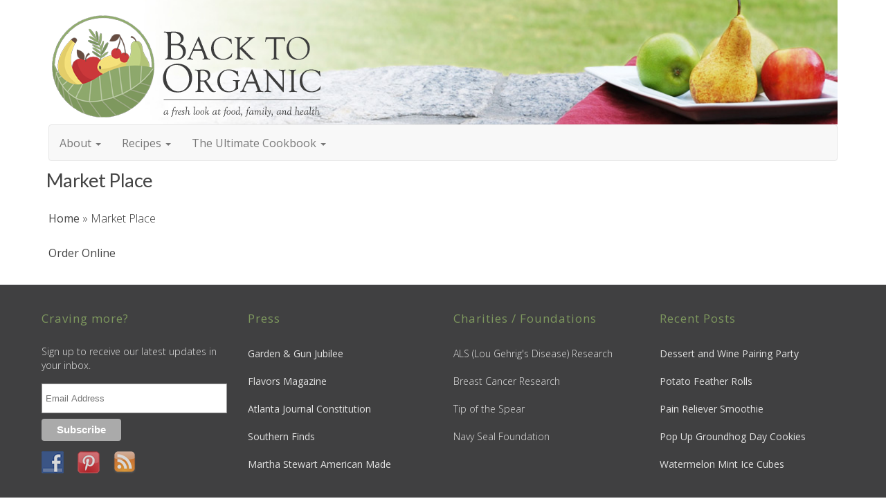

--- FILE ---
content_type: text/html
request_url: https://www.backtoorganic.com/market-place/
body_size: 5260
content:
<!DOCTYPE html>
<html lang="en-US">
<head>

<meta http-equiv="content-type" content="text/html; charset=utf-8" />
<meta http-equiv="X-UA-Compatible" content="IE=edge,chrome=1" />

<meta name="HandheldFriendly" content="True" />
<meta name="MobileOptimized" content="320" />
<meta name="viewport" content="width=device-width, initial-scale=1.0" />
<meta property="og:site_name" content="Back To Organic" />
 
<title>Back To Organic   &#8211;  Market Place</title>


<link rel="icon" type="image/png" href="https://www.backtoorganic.com/wp-content/uploads/2012/10/bto-Fav-Icon.png" />
<link rel="alternate" type="application/rss+xml" title="Back To Organic RSS Feed" href="https://www.backtoorganic.com/feed/" />

<link href="//cdn-images.mailchimp.com/embedcode/classic-081711.css" rel="stylesheet" type="text/css">

<link rel="pingback" href="https://www.backtoorganic.com/xmlrpc.php" />


<meta property="og:type" content="website">
<meta property="og:title" content="Back To Organic   &#8211;  Market Place">
<meta property="og:url" content="https://www.backtoorganic.com/market-place/">
<link rel="author" href="https://plus.google.com/100400064272204349233" />
<link rel="publisher" href="https://plus.google.com/100400064272204349233" />


<link rel="stylesheet" type="text/css" href="https://fonts.googleapis.com/css?family=Lato:400,700,300italic,700italic">
<!-- Latest compiled and minified CSS -->
<link rel="stylesheet" href="//netdna.bootstrapcdn.com/bootstrap/3.0.2/css/bootstrap.min.css">
<link rel="stylesheet" href="https://www.backtoorganic.com/wp-content/themes/backtoorganic/style.css" type="text/css" />


            <script type="text/javascript">//<![CDATA[
            // Google Analytics for WordPress by Yoast v4.3.3 | https://yoast.com/wordpress/google-analytics/
            var _gaq = _gaq || [];
            _gaq.push(['_setAccount', 'UA-30130627-1']);
				            _gaq.push(['_trackPageview']);
            (function () {
                var ga = document.createElement('script');
                ga.type = 'text/javascript';
                ga.async = true;
                ga.src = ('https:' == document.location.protocol ? 'https://ssl' : 'https://www') + '.google-analytics.com/ga.js';

                var s = document.getElementsByTagName('script')[0];
                s.parentNode.insertBefore(ga, s);
            })();
            //]]></script>
			<link rel="alternate" type="application/rss+xml" title="Back To Organic &raquo; Market Place Comments Feed" href="https://www.backtoorganic.com/market-place/feed/" />
<link rel='stylesheet' id='cb_pinterest-css'  href='https://www.backtoorganic.com/wp-content/plugins/cb-pinterest-image-pinner/styles/style.css?ver=3.7.1' type='text/css' media='all' />
<link rel='stylesheet' id='contact-form-7-css'  href='https://www.backtoorganic.com/wp-content/plugins/contact-form-7/includes/css/styles.css?ver=3.6' type='text/css' media='all' />
<link rel='stylesheet' id='social-widget-css'  href='https://www.backtoorganic.com/wp-content/plugins/social-media-widget/social_widget.css?ver=3.7.1' type='text/css' media='all' />
<script type='text/javascript' src='//ajax.googleapis.com/ajax/libs/jquery/1.10.2/jquery.min.js?ver=1.10.2'></script>
<script type='text/javascript' src='https://www.backtoorganic.com/wp-content/plugins/cb-pinterest-image-pinner/scripts/main.js?ver=1.91'></script>
<link rel="EditURI" type="application/rsd+xml" title="RSD" href="https://www.backtoorganic.com/xmlrpc.php?rsd" />
<link rel="wlwmanifest" type="application/wlwmanifest+xml" href="https://www.backtoorganic.com/wp-includes/wlwmanifest.xml" /> 
<link rel='prev' title='Handblown Stemless Glasses' href='https://www.backtoorganic.com/handblown-stemless-glasses/' />
<link rel='next' title='square-test' href='https://www.backtoorganic.com/square-test/' />
<meta name="generator" content="WordPress 3.7.1" />
<link rel='canonical' href='https://www.backtoorganic.com/market-place/' />
<link rel='shortlink' href='https://www.backtoorganic.com/?p=12226' />
<link href="https://www.backtoorganic.com/wp-content/themes/backtoorganic/styles/default.css" rel="stylesheet" type="text/css" />
<script>jQuery(document).ready(function() { 
   jQuery('body').bind('cb_pinner_reload',function(){ 
       new CB_Pinterest_Pinner('.post-content img','.nopin, .size-medium, .attachment-3col, .attachment-2col',600,25); 
   }); 
   jQuery('body').trigger('cb_pinner_reload'); 
}); 
</script></head>

<body class="page page-id-12226 page-template page-template-fullwidth-php layout-2cr">
	<div class="container">
	<header id="site-head"class="jumbotron">
        	<a id="blog-logo" href="/"><img id="logo" src="https://www.backtoorganic.com/wp-content/themes/backtoorganic/images/HeaderLogo.png" alt="Logo" /></a>
	</header>
			
<nav class="navbar navbar-default" role="navigation">
	<div class="navbar-header pull-left">
			    <button type="button" class="navbar-toggle" data-toggle="collapse" data-target="#backtoorganicMenu">
			      <span class="sr-only">Toggle navigation</span>
			      <span class="icon-bar"></span>
			      <span class="icon-bar"></span>
			      <span class="icon-bar"></span>
			    </button><a class="navbar-brand visible-xs" href="https://www.backtoorganic.com">
                			Back To Organic            			</a>
			  </div>
			  <div class="row">
				  <div class="collapse navbar-collapse" id="backtoorganicMenu">
					<div class="menu-main-container"><ul id="menu-main" class="nav navbar-nav"><li id="menu-item-383" class="menu-item menu-item-type-post_type menu-item-object-page menu-item-has-children menu-item-383 dropdown"><a title="About" href="#" data-toggle="dropdown" class="dropdown-toggle">About <span class="caret"></span></a>
<ul role="menu" class=" dropdown-menu">
	<li id="menu-item-430" class="menu-item menu-item-type-post_type menu-item-object-page menu-item-430"><a title="Our Story" href="https://www.backtoorganic.com/our-story/" >Our Story</a></li>
	<li id="menu-item-326" class="menu-item menu-item-type-post_type menu-item-object-page menu-item-326"><a title="Why Organic?" href="https://www.backtoorganic.com/why-organic/" >Why Organic?</a></li>
	<li id="menu-item-4333" class="menu-item menu-item-type-post_type menu-item-object-page menu-item-4333"><a title="Back to Organic Fresh Herb and Zest Salts" href="https://www.backtoorganic.com/fresh-herb-salts/" >Back to Organic Fresh Herb and Zest Salts</a></li>
</ul>
</li>
<li id="menu-item-10967" class="menu-item menu-item-type-custom menu-item-object-custom menu-item-has-children menu-item-10967 dropdown"><a title="Recipes" href="#" data-toggle="dropdown" class="dropdown-toggle">Recipes <span class="caret"></span></a>
<ul role="menu" class=" dropdown-menu">
	<li id="menu-item-10969" class="menu-item menu-item-type-taxonomy menu-item-object-category menu-item-10969"><a title="Appetizer" href="https://www.backtoorganic.com/category/appetizer/" >Appetizer</a></li>
	<li id="menu-item-10971" class="menu-item menu-item-type-taxonomy menu-item-object-category menu-item-10971"><a title="Sides" href="https://www.backtoorganic.com/category/sides/" >Sides</a></li>
	<li id="menu-item-10968" class="menu-item menu-item-type-taxonomy menu-item-object-category menu-item-10968"><a title="Dinner" href="https://www.backtoorganic.com/category/dinner/" >Dinner</a></li>
	<li id="menu-item-10970" class="menu-item menu-item-type-taxonomy menu-item-object-category menu-item-10970"><a title="Desserts" href="https://www.backtoorganic.com/category/desserts/" >Desserts</a></li>
	<li id="menu-item-10972" class="menu-item menu-item-type-taxonomy menu-item-object-category menu-item-10972"><a title="Snack" href="https://www.backtoorganic.com/category/sandwich-and-snack/snack/" >Snack</a></li>
	<li id="menu-item-10973" class="menu-item menu-item-type-taxonomy menu-item-object-category menu-item-10973"><a title="Fresh Herb Salts" href="https://www.backtoorganic.com/category/salt-2/fresh-herb-salts/" >Fresh Herb Salts</a></li>
</ul>
</li>
<li id="menu-item-324" class="menu-item menu-item-type-post_type menu-item-object-page menu-item-has-children menu-item-324 dropdown"><a title="The Ultimate Cookbook" href="#" data-toggle="dropdown" class="dropdown-toggle">The Ultimate Cookbook <span class="caret"></span></a>
<ul role="menu" class=" dropdown-menu">
	<li id="menu-item-255" class="menu-item menu-item-type-post_type menu-item-object-page menu-item-255"><a title="Danny Kaye Corbett" href="https://www.backtoorganic.com/ultimate-cookbook/danny-kaye-corbett/" >Danny Kaye Corbett</a></li>
	<li id="menu-item-341" class="menu-item menu-item-type-post_type menu-item-object-page menu-item-341"><a title="Communication Board" href="https://www.backtoorganic.com/ultimate-cookbook/danny-kaye-corbett/communication-board/" >Communication Board</a></li>
</ul>
</li>
</ul></div>					<div class="pull-right">
					<form method="get" id="searchform" action="/">
						<div class="input-group">
							<input id="search-input" name="s" value="" type="text" class="input-text form-control" placeholder="Search" maxlength="128">
							<span class="input-group-btn"><button type="submit" id="search-submit" class="btn btn-default" value="Search"><span class="glyphicon glyphicon-search"></span></button></span>
						</div>
					</form>
				</div>
	</div>
</nav><!-- END NAVIGATION-WRAPPER -->	
	

	
	
		
	<div id="title-wrapper">
	
		<div id="title">
	
			<div class="title-text archive">
				<h1>Market Place</h1>
			</div>
			
		</div>
	
	</div>

	<div id="crumbs-wrapper">
			
		<div id="crumbs"><a href="https://www.backtoorganic.com">Home</a> <span class="delimiter">&raquo;</span> <span class="current">Market Place</span></div>			
	</div>
	
	<div class="wrapper-full">
	
		<div class="main-full">
		
			<div id="post">
				
				<div class="post-content full">
				
					<p><a class="sq-embed-menu" href="https://mkt.com/back-to-organic" onclick="javascript:_gaq.push(['_trackEvent','outbound-article','https://mkt.com']);" data-menu-item-images="large" data-menu-accent-color="1e1f20" data-menu-template="column" data-menu-border="hide" data-menu-item-descriptions="hide">Order Online</a></p>
<p><script charset="utf-8" type="text/javascript" src="https://cdn.sq-api.com/market/embed.js"></script></p>
					
				</div>
		
			</div>

					
		</div><!-- END MAIN -->
	</div>
	
	</div><!-- END WRAPPER -->

	<div id="footer-wrapper">
	
		<div id="footer" class="container">
		
			<div class="row"><div class="widget col-sm-3"><h3>Craving more?</h3>			<div class="textwidget"><div>
<a name="subscribe-blog"></a>
		<form action="" method="post" accept-charset="utf-8" id="subscribe-blog">
			<p>Sign up to receive our latest updates in your inbox.</p>
					<div id="mc_embed_signup">
					<form action="https://backtoorganic.us7.list-manage.com/subscribe/post?u=2d7aba42af729a8d8e9d54bac&amp;id=0cf73d0d66" method="post" id="mc-embedded-subscribe-form" name="mc-embedded-subscribe-form" class="validate" target="_blank" novalidate>
					<div class="mc-field-group">
						<input type="email" value="" name="EMAIL" class="required email" id="mce-EMAIL" placeholder="Email Address">
					</div>
						<div id="mce-responses" class="clear">
							<div class="response" id="mce-error-response" style="display:none"></div>
							<div class="response" id="mce-success-response" style="display:none"></div>
						</div>	<div class="clear"><input type="submit" value="Subscribe" name="subscribe" id="mc-embedded-subscribe" class="button"></div>
					</form>
					</div>
</div>

<div class="socialmedia-buttons smw_left"><a href="https://www.facebook.com/pages/Back-To-Organic/282843118458396" onclick="javascript:_gaq.push(['_trackEvent','outbound-widget','https://www.facebook.com']);" rel="nofollow" target="_blank"><img src="https://www.backtoorganic.com/wp-content/plugins/social-media-widget/images/default/32/facebook.png" alt="Follow Us on Facebook" title="Follow Us on Facebook"  style="opacity: 0.8; -moz-opacity: 0.8;margin-right:20px!important;" class="fade" /></a><a href="https://www.pinterest.com/source/backtoorganic.com" onclick="javascript:_gaq.push(['_trackEvent','outbound-widget','https://www.pinterest.com']);" rel="nofollow" target="_blank"><img  src="https://www.backtoorganic.com/wp-content/plugins/social-media-widget/images/default/32/pinterest.png" alt="Follow Us on Pinterest" title="Follow Us on Pinterest"  style="opacity: 0.8; -moz-opacity: 0.8;margin-right:20px!important;" class="fade" /></a><a href="https://www.backtoorganic.com/feed"  rel="nofollow" target="_blank"><img  src="https://www.backtoorganic.com/wp-content/plugins/social-media-widget/images/default/32/rss.png" alt="Follow Us on RSS" title="Follow Us on RSS"  style="opacity: 0.8; -moz-opacity: 0.8;margin-right:20px!important;" class="fade" /></a></div></div>
		</div>			
			<div class="widget col-sm-3"><h3>Press</h3>			<div class="textwidget"><ul><li><a title="Garden &amp; Gun Jubilee" href="https://www.gardenandgunjubilee.com" onclick="javascript:_gaq.push(['_trackEvent','outbound-widget','https://www.gardenandgunjubilee.com']);" target="_blank">Garden &amp; Gun Jubilee</a></li><li>
<a title="Flavors Magazine" href="https://flavorsmagazine.com" onclick="javascript:_gaq.push(['_trackEvent','outbound-widget','https://flavorsmagazine.com']);" target="_blank">Flavors Magazine</a></li><li>
<a title="AJC" href="https://www.ajc.com/news/entertainment/for-the-foodie-on-your-gift-giving-list/nbxF2/" onclick="javascript:_gaq.push(['_trackEvent','outbound-widget','https://www.ajc.com']);" target="_blank">Atlanta Journal Constitution</a></li><li>
<a title="Southern Finds" href="https://southernfinds.wordpress.com/2013/12/04/gourmet-salts/" onclick="javascript:_gaq.push(['_trackEvent','outbound-widget','https://southernfinds.wordpress.com']);" target="_blank">Southern Finds</a></li><li>
<a title="American Made" href="https://www.marthastewart.com/americanmade/nominee/80784/food/back-to-organic" onclick="javascript:_gaq.push(['_trackEvent','outbound-widget','https://www.marthastewart.com']);" target="_blank">Martha Stewart American Made</a></li></ul>

<h3>Retail Partners</h3>

<div class="textwidget">
<ul><li>
<a title="Oli And Ve" href="https://www.oliandve.com" onclick="javascript:_gaq.push(['_trackEvent','outbound-widget','https://www.oliandve.com']);" target="_blank">Oli + Ve</a></li><li>
<a title="Perrine's Wine Shop" href="https://www.perrineswine.com" onclick="javascript:_gaq.push(['_trackEvent','outbound-widget','https://www.perrineswine.com']);" target="_blank">Perrine's Wine Shop</a></li><li>
<a title="Chocolate South" href="https://www.chocolatesouth.com" onclick="javascript:_gaq.push(['_trackEvent','outbound-widget','https://www.chocolatesouth.com']);" target="_blank">Chocolate South</a></li><li>
<a title="Garnish & Gather" href="https://garnishandgather.com" onclick="javascript:_gaq.push(['_trackEvent','outbound-widget','https://garnishandgather.com']);" target="_blank">Garnish & Gather</a></li><li>
<a title="H&F Bottle Shop" href="https://www.facebook.com/H.F.Bottle.Shop" onclick="javascript:_gaq.push(['_trackEvent','outbound-widget','https://www.facebook.com']);" target="_blank">H&F Bottle Shop</a></li></ul>
</div></div>
		</div>			
			<div class="widget col-sm-3"><h3>Charities / Foundations</h3>			<div class="textwidget"><ul>
<li>ALS (Lou Gehrig's Disease) Research</li>
<li>Breast Cancer Research</li>
<li>Tip of the Spear</li>
<li>Navy Seal Foundation</li>
</ul></div>
		</div>			
					<div class="widget col-sm-3">		<h3>Recent Posts</h3>		<ul>
					<li>
				<a href="https://www.backtoorganic.com/dessert-and-wine-pairing-party/">Dessert and Wine Pairing Party</a>
						</li>
					<li>
				<a href="https://www.backtoorganic.com/potato-feather-rolls/">Potato Feather Rolls</a>
						</li>
					<li>
				<a href="https://www.backtoorganic.com/pain-reliever-smoothie/">Pain Reliever Smoothie</a>
						</li>
					<li>
				<a href="https://www.backtoorganic.com/adorable-groundhog-day-cookies/">Pop Up Groundhog Day Cookies</a>
						</li>
					<li>
				<a href="https://www.backtoorganic.com/watermelon-mint-ice-cubes/">Watermelon Mint Ice Cubes</a>
						</li>
				</ul>
		</div>
		
		</div>
	<a id="toTop" href="#Top" rel="nofollow"><span class="glyphicon glyphicon-chevron-up"></span></a>  
	</div><!-- END FOOTER-WRAPPER -->
	
	<div id="footer-bottom-wrapper">
	
		<div id="footer-bottom">
		
			<span class="footer-left">Copyright © 2012 - BackToOrganic</span>
			<span class="footer-right">Based on FoodPress Theme by Sebastian Rosenkvist</span>
		
		</div>
	
	</div>
	<script type='text/javascript' src='https://netdna.bootstrapcdn.com/bootstrap/3.0.2/js/bootstrap.min.js?ver=3.0.2'></script>
<script type='text/javascript' src='https://www.backtoorganic.com/wp-content/plugins/contact-form-7/includes/js/jquery.form.min.js?ver=3.46.0-2013.11.21'></script>
<script type='text/javascript'>
/* <![CDATA[ */
var _wpcf7 = {"loaderUrl":"http:\/\/backtoorganic.com\/wp-content\/plugins\/contact-form-7\/images\/ajax-loader.gif","sending":"Sending ...","cached":"1"};
/* ]]> */
</script>
<script type='text/javascript' src='https://www.backtoorganic.com/wp-content/plugins/contact-form-7/includes/js/scripts.js?ver=3.6'></script>
		
<script type="text/javascript">
jQuery.noConflict();
jQuery(document).ready(function(){
				  
				 // jQuery('.menu-main-container').addClass('col-sm-9');

				  //clear the hardcoded image sizes so they are correctly responsive
				   jQuery('img').each(function(){ 
   			  		 	jQuery(this).removeAttr('width');
   			 	  		jQuery(this).removeAttr('height');
				   });
			   });
(function(a){a.fn.scrollToTop=function(c){var d={speed:800};c&&a.extend(d,{speed:c});return this.each(function(){var b=a(this);a(window).scroll(function(){100<a(this).scrollTop()?b.fadeIn():b.fadeOut()});b.click(function(b){b.preventDefault();a("body, html").animate({scrollTop:0},d.speed)})})}})(jQuery);
   jQuery(function() {
           jQuery("#toTop").scrollToTop();
         });
</script>
<script type="text/javascript" src="/wp-content/themes/backtoorganic/js/mailchimp.js"></script>
 <!-- 44 queries. 0.179 seconds. -->   
</div>  
       
<script defer src="https://static.cloudflareinsights.com/beacon.min.js/vcd15cbe7772f49c399c6a5babf22c1241717689176015" integrity="sha512-ZpsOmlRQV6y907TI0dKBHq9Md29nnaEIPlkf84rnaERnq6zvWvPUqr2ft8M1aS28oN72PdrCzSjY4U6VaAw1EQ==" data-cf-beacon='{"version":"2024.11.0","token":"d854746a5c23432b8174d13e50d94ee4","r":1,"server_timing":{"name":{"cfCacheStatus":true,"cfEdge":true,"cfExtPri":true,"cfL4":true,"cfOrigin":true,"cfSpeedBrain":true},"location_startswith":null}}' crossorigin="anonymous"></script>
</body>

</html>
<!-- Dynamic page generated in 0.174 seconds. -->
<!-- Cached page generated by WP-Super-Cache on 2020-03-21 01:06:08 -->

<!-- super cache -->

--- FILE ---
content_type: text/css
request_url: https://www.backtoorganic.com/wp-content/themes/backtoorganic/style.css
body_size: 8409
content:
/* ==========================================================================
   Table of Contents
   ========================================================================== */

/*

    0.  Includes
    1.  Icons
    2.  General
    3.  Utilities
    4.  General
    5.  Single Post
    6.  Third Party Elements
    7.  Pagination
    8.  Footer
    9.  Media Queries (Tablet)
    10. Media Queries (Mobile)

 */

/* ==========================================================================
   0. Includes - Ground zero
   ========================================================================== */
@import url(https://fonts.googleapis.com/css?family=Oswald:300,400);
@import url(https://fonts.googleapis.com/css?family=Open+Sans:300,400);

/* ==========================================================================
   1. Icons - Sets up the icon font and respective classes
   ========================================================================== */

/* Import the font file with the icons in it */
@font-face {
    font-family: 'icons';
    src:url('fonts/icons.eot');
    src:url('fonts/icons.eot?#iefix') format('embedded-opentype'),
        url('fonts/icons.woff') format('woff'),
        url('fonts/icons.ttf') format('truetype'),
        url('fonts/icons.svg#icons') format('svg');
    font-weight: normal;
    font-style: normal;
}
/*foodIcons*/
@font-face {
    font-family: 'foodIcons';
    src:url('fonts/foodIcons.eot');
    src:url('fonts/foodIcons.eot?#iefix') format('embedded-opentype'),
        url('fonts/foodIcons.woff') format('woff'),
        url('fonts/foodIcons.ttf') format('truetype'),
        url('fonts/foodIcons.svg#foodIcons') format('svg');
    font-weight: normal;
    font-style: normal;
}

/* Apply these base styles to all icons */
.icon-ghost, .icon-feed, .icon-twitter, .icon-google-plus, .icon-facebook, .icon-instructions, .icon-ingredients {
    font-family: 'icons';
    speak: none;
    font-style: normal;
    font-weight: normal;
    font-variant: normal;
    text-transform: none;
    line-height: 1;
    -webkit-font-smoothing: antialiased;
    text-decoration: none;
}
.icon-instructions, .icon-ingredients {
	font-family: 'foodIcons';
}
/* Each icon is created by inserting the corret character into the 
   content of the :before pseudo element. Like a boss. */
.icon-ghost:before {
    content: "\e000";
}
.icon-feed:before {
    content: "\e001";
}
.icon-twitter:before {
    content: "\e002";
    font-size: 1.1em;
}
.icon-google-plus:before {
    content: "\e003";
}
.icon-facebook:before {
    content: "\e004";
}
.icon-instructions:before {
	content: "\e623";	
}
.icon-ingredients:before {
	content: "\e612";
}
/* ==========================================================================
   2. General - Setting up some base styles
   ========================================================================== */

html {
    height: 100%;
    max-height: 100%;
    /*font-size: 62.5%;*/
}

body {
    height: 100%;
    max-height: 100%;
    /*font-family: 'Droid Serif', serif;*/
	font-family: 'Open Sans', sans-serif;
	font-weight:300;
    font-size: 16px;
    line-height: 1.6em;
    color: #333;
}

::-moz-selection {
    color: #222;
    background: #D6EDFF;
    text-shadow: none;
}

::selection {
    color: #222;
    background: #D6EDFF;
    text-shadow: none;
}

h1, h2, h3,
h4, h5, h6 {
    text-rendering: optimizeLegibility;
    line-height: 1;
	letter-spacing: 1px;
    margin-top: 0;
    font-family: 'Open Sans', sans-serif;
}

h1 {
    font-size: 5rem;
    line-height: 1.2em;
    letter-spacing: -.02em;
    text-indent: -3px;
}

h2 {
    font-size: 4rem;
    line-height: 1.2em;
    letter-spacing: -1px;
    text-indent: -2px;
}

h3 {
    font-size: 3.5rem;
}

h4 {
    font-size: 3rem;
}

h5 {
    font-size: 2.5rem;
}

h6 {
    font-size: 2rem;
}

a {
    color: #666;
    transition: color ease 0.3s;
}

a:hover {
    color: #333;
}

a { text-decoration:none; color:#444; font-weight:400; }
a:hover { text-decoration:underline; }

h1 a, h2 a, h3 a,
h4 a, h5 a, h6 a {
    color: #666;
}

ol, ul, li {
	list-style: none;
	padding:0;
	margin:0;
}

ol ol, ul ul,
ul ol, ol ul {
    margin: 0.4em 0;
}

hr {
    display: block;
    height: 1px;
    border: 0;
    border-top: 1px solid #efefef;
    margin: 3.2em 0;
    padding: 0;
}

blockquote {
    -moz-box-sizing: border-box;
    box-sizing: border-box;
    margin: 1.6em 0 1.6em -2.2em;
    padding: 0 0 0 1.6em;
    border-left: #4a4a4a 0.4em solid;
}

blockquote p {
    margin: 0.8em 0;
    font-style: italic;
}

blockquote small {
    display: inline-block;
    margin: 0.8em 0 0.8em 1.5em;;
    font-size:0.9em;
    color: #ccc;
}

blockquote small:before { content: '\2014 \00A0'; }

blockquote cite {
    font-weight:bold;
}

blockquote cite a { font-weight: normal; }


dl {
    margin: 1.6em 0;
}

dl dt {
    float: left;
    width: 180px;
    overflow: hidden;
    clear: left;
    text-align: right;
    text-overflow: ellipsis;
    white-space: nowrap;
    font-weight: bold;
    margin-bottom: 1em
}

dl dd {
    margin-left: 200px;
    margin-bottom: 1em
}

mark {
    background-color: #ffc336;
}

code, tt {
    padding: 1px 3px;
    font-family: Inconsolata, monospace, sans-serif;
    font-size: 0.85em;
    white-space: pre;
    border: 1px solid #E3EDF3;
    background: #F7FAFB;
    border-radius: 2px;
}

pre {
    -moz-box-sizing: border-box;
    box-sizing: border-box;
    margin: 1.6em 0;
    border: 1px solid #E3EDF3;
    width: 100%;
    padding: 10px;
    font-family: Inconsolata, monospace, sans-serif;
    font-size: 0.9em;
    white-space: pre;
    overflow: auto;
    background: #F7FAFB;
    border-radius: 3px;
}

pre code, tt {
    font-size: inherit;
    white-space: -moz-pre-wrap;
    white-space: pre-wrap;
    background: transparent;
    border: none;
    padding: 0;
}

kbd {
    display: inline-block;
    margin-bottom: 0.4em;
    padding: 1px 8px;
    border: #ccc 1px solid;
    color: #666;
    text-shadow: #fff 0 1px 0;
    font-size: 0.9em;
    font-weight: bold;
    background: #f4f4f4;
    border-radius: 4px;
    box-shadow: 
        0 1px 0 rgba(0, 0, 0, 0.2), 
        0 1px 0 0 #fff inset;
}

table {
    -moz-box-sizing: border-box;
    box-sizing: border-box;
    margin: 1.6em 0;
    width:100%;
    max-width: 100%;
    background-color: transparent;
}

table th,
table td {
    padding: 8px;
    line-height: 20px;
    text-align: left;
    vertical-align: top;
    border-top: 1px solid #efefef;
}

table th { color: #000; }

table caption + thead tr:first-child th,
table caption + thead tr:first-child td,
table colgroup + thead tr:first-child th,
table colgroup + thead tr:first-child td,
table thead:first-child tr:first-child th,
table thead:first-child tr:first-child td {
    border-top: 0;
}

table tbody + tbody { border-top: 2px solid #efefef; }

table table table { background-color: #fff; }

table tbody > tr:nth-child(odd) > td,
table tbody > tr:nth-child(odd) > th {
    background-color: #f6f6f6;
}

table.plain {
    tbody > tr:nth-child(odd) > td,
    tbody > tr:nth-child(odd) > th {
        background: transparent;
    }
}


/* ==========================================================================
   3. Utilities - These things get used a lot
   ========================================================================== */

/* Hides shit */
.hidden {
    text-indent: -9999px;
    visibility: hidden;
    display: none;
}

/* Creates a responsive wrapper that makes our content scale nicely */
.inner {
    position: relative;
    width: 80%;
    max-width: 700px;
    margin: 0 auto;
}

/* Centres vertically yo. (IE8+) */
.vertical {
    display: table-cell;
    vertical-align: middle;
}

.marginless{margin:0;}
.paddingless{padding:0;}

.marginlessGrid{margin:0;}
.paddinglessGrid{padding:0;}


/* ==========================================================================
   4. General - The main styles for the the theme
   ========================================================================== */
/* Big cover image on the home page */
#site-head {
    position: relative;
    width: 100%;
    height: 30%;
	max-height: 220px;
	min-height: 180px;
    text-align: center;
    color: #fff;
    background-color: #fff;
	background:url('images/HeaderBackground.jpg') no-repeat center left;
	background-size: cover;
	margin:0 auto; padding:0px!important;
}

/* Yo-logo. Yolo-go. Upload one in ghost/settings/ */
#blog-logo img {
    /*display: block;*/
    /*max-height: 100px;*/
    /*width: auto;*/
	max-width: 40%;
	min-width: 290px;
    margin: 0;
	padding:22px 0 12px 5px;
    line-height: 0;
	float:left;
}

.container .jumbotron{border-radius:0;}

.container-fluid{
	margin: 0 auto 4rem auto;
	padding: 0 10px;
	max-width: 1170px;
}

#back {
    color: rgba(0,0,0,0.2);
    position: fixed;
    top: 8px;
    left: 8px;
    padding: 6px;
    font-size: 16px;
}

/* The details of your blog. Defined in ghost/settings/ */
.blog-title {
    margin: 10px 0 10px 0;
    font-size: 5rem;
    letter-spacing: -1px;
}

.blog-description {
    margin: 0;
    font-size: 1.8rem;
    line-height: 1.5em;
    font-weight: 300;
    font-family: 'Droid Serif', serif;
    letter-spacing: 0;
}

/* .navbar-header{background: url('images/HeaderBackground.jpg');background-size:cover;} */

.content{
    position: relative;
    width:100%;
	margin: 15px auto 4rem auto;
}

/* Every post, on every page, gets this style on its <article> tag */
.post {
	position: relative;
    padding-bottom: 4rem;
    border-bottom: #EBF2F6 1px solid;
    word-break: break-word;
    hyphens: auto;
}

/* Add a little circle in the middle of the border-bottom on our .post
   just for the lolz and stylepoints. */
.post:after {
    display: block;
    content: "";
    width: 7px;
    height: 7px;
    border: #E7EEF2 1px solid;
    position: absolute;
    bottom: -5px;
    left: 50%;
    margin-left: -5px;
    background: #fff;
    -webkit-border-radius: 100%;
    -moz-border-radius: 100%;
    border-radius: 100%;
    box-shadow: #fff 0 0 0 5px;
}

.post-title {
    margin:0;
}

.post-title a {
    text-decoration: none;
}

.post-excerpt p {
    margin: 0;
    font-size: 1em;
    line-height: 1.6em;
}

.post-meta {
    margin: 0;
    font-family: 'Open Sans', sans-serif;
    font-size: 1.2rem;
    color: #9295a7;
	line-height: 1.3em;
}

.post-meta a {
    color: #9EABB3;
    text-decoration: none;
}

.post-meta a:hover {
    text-decoration: underline;
}

.user-meta {
    position: relative;
    padding: 0.3rem 40px 0 100px;
    min-height: 77px;
}

.user-image {
    position: absolute;
    top: 0;
    left: 0;
}

.user-name {
    display: block;
    font-weight: bold;
}

.user-bio {
    display: block;
    max-width: 440px;
    font-size: 1.4rem;
    line-height: 1.5em;
}

.publish-meta {
    position: absolute;
    top: 0;
    right: 0;
    padding: 4.3rem 0 4rem 0;
    text-align: right;
}

.publish-heading {
    display: block;
    font-weight: bold;
}

.publish-date {
    display: block;
    font-size: 1.4rem;
    line-height: 1.5em;
}


/* ==========================================================================
   5. Single Post - When you click on an individual post
   ========================================================================== */

/* Tweak the .post wrapper style */
.post-template .post {
    margin-top: 0;
    border-bottom: none;
    padding-bottom: 0;
}

/* Kill that stylish little circle that was on the border, too */
.post-template .post:after {
    display: none;
}

/* Insert some mad padding up in the header for better spacing */
.post-template .post-header {
    padding: 60px 0;
}

/* Keep large images within the bounds of the post-width */
.content img {
    /*display: block;*/
    width: 100%;
	height: auto;
    /*margin: 0 auto;*/
}

/* The author credit area after the post */
.post-footer {
    position: relative;
    margin: 4rem 0 0 0;
    padding: 2rem 0 0 0;
    border-top: #EBF2F6 1px solid;
}

.post-footer h4 {
    font-size: 1.8rem;
    margin: 0;
}

.post-footer p {
    margin: 1rem 0;
    font-size: 1.4rem;
    line-height: 1.6em;
}

/* Create some space to the right for the share links */
.post-footer .author {
    margin-right: 180px;
}

/* Drop the share links in the space to the right.
   Doing it like this means it's easier for the author bio
   to be flexible at smaller screen sizes while the share
   links remain at a fixed width the whole time */
 .post-footer .share {
    width: 140px;
	margin: 0 auto;
}
.share {padding:0 5px 0 5px; margin:-5px 0;}
.post-footer .share {padding:0;}
 .share h4 {
	letter-spacing:0;
}
.share a {
    font-size: 1.8rem;
    margin: 0 .6rem ;
    color: #AAACAD;
	text-decoration: none;
}

 .share a:hover {
    color: #50585D;
}

.post-footer .more{
	margin: 0 auto;
}

/* ==========================================================================
   7. Pagination - Tools to let you flick between pages
   ========================================================================== */

/* The main wrapper for our pagination links */
.pagination {
    position: relative;
    width: 80%;
    max-width: 700px;
    margin: 4rem auto;
    font-family: 'Open Sans', sans-serif;
    font-size: 1.3rem;
    color: #9EABB3;
    text-align: center;
}

.pagination a {
    color: #9EABB3;
}

/* Push the previous/next links out to the left/right */
.older-posts,
.newer-posts {
    position: absolute;
    display: inline-block;
    padding: 0 15px;
    border: #EBF2F6 2px solid;
    text-decoration: none;
    border-radius: 30px;
    transition: border ease 0.3s;
}

.older-posts {
    right: 0;
}

.page-number {
    display: inline-block;
    padding: 2px 0;
}

.newer-posts {
    left: 0;
}

.older-posts:hover,
.newer-posts:hover {
    border-color: #9EABB3;
}


/* ==========================================================================
   8. Footer - The bottom of every page
   ========================================================================== */

.site-footer {
    position: relative;
    margin: 8rem 0 0 0;
    padding: 4rem 0;
    border-top: #EBF2F6 1px solid;
    font-family: 'Open Sans', sans-serif;
    font-size: 1.3rem;
    line-height: 1.7em;
    color: #BBC7CC;
    text-align: center;
    background: #F7FAFB;
}

.site-footer a {
    color: #BBC7CC;
    text-decoration: underline;
}

.site-footer a:hover {
    color: #50585D;
}

.poweredby .icon-ghost {
    font-weight: 700;
    text-decoration: none;
}

.poweredby .icon-ghost:hover {
    text-decoration: none;
}

.poweredby .icon-ghost:before {
    font-size: 1rem;
    margin-right: 0.2em;
}

/* The subscribe icon on the footer */
.subscribe {
    width: 28px;
    height: 28px;
    position: absolute;
    top: -14px;
    left: 50%;
    margin-left: -15px;
    border: #EBF2F6 1px solid;
    text-align: center;
    line-height: 2.4rem;
    border-radius: 50px;
    background: #fff;
    transition: box-shadow 0.5s;
}

/* The RSS icon, inserted via icon font */
.subscribe:before {
    color: #D2DEE3;
    font-size: 10px;
    position: absolute;
    top: 2px;
    left: 9px;
    font-weight: bold;
    transition: color 0.5s ease;
}

/* Add a box shadow to on hover */
.subscribe:hover {
    box-shadow: rgba(0,0,0,0.05) 0 0 0 3px;
    transition: box-shadow 0.25s;
}

.subscribe:hover:before {
    color: #50585D;
}




.sectionHead{ border-bottom: 3px double #DDD ; border-top: 1px solid #DDD ; font-size:20px; color:#888; padding:7px 0 3px 0; margin-bottom: 10px!important; }
.sectionHead a{font-size:20px; color:#888; }
#title-wrapper {margin: auto auto 15px auto; padding-bottom:0;}
.title-text {min-height:3.5em;display: table;}
.single .title-text {min-height:5em;}
.title-text h1 { font-family:'Lato',"Helvetica Neue",Helvetica,Arial,sans-serif; font-size:1.7em; color:#444; display: table-cell; vertical-align: middle; }
.title-text span { font-size:15px; color:#AAA;}
#recipe-info { float:right; text-align:right; font-size:14px; line-height: normal; padding-right:8px;}
.recipe-meta {margin:0;}
.servings { padding:5px; display:block; color:#555; text-shadow: 1px 1px 1px #FFF; }
.preptime { padding:5px; display:block; color:#555; text-shadow: 1px 1px 1px #FFF; }
.cooktime { padding:5px; display:block; color:#555; text-shadow: 1px 1px 1px #FFF; }
.cooktime span, .preptime span, .servings span{padding-left: 5px; color: #AAACAD;}

.post img{margin-right: 0px;}

/*** Post styles ***/
#post { margin-top:25px; overflow:hidden; margin-bottom:10px; }
#post img, .content img { border:1px solid #E5E5E5; padding:0; }
.size-medium{width:50%!important;height:auto; margin-right:auto!important;}
.instructions .attachment-3col{width:auto!important;}
/*.post-thumb { margin-bottom:20px; }*/
.about-author-text { width:525px; overflow:hidden; }
.post-tags { margin-bottom:25px; clear:both; }
.post-tags a { padding:5px; height:18px; font-size:11px !important; color:#777; text-shadow: 1px 1px 1px #FFF; display:inline-block; -moz-border-radius: 2px; -webkit-border-radius:2px; border-radius: 2px;}

	/* Post content */
	/*.post-content {margin-top: 25px;}*/
	.post-content p { line-height:24px; margin-bottom:24px; }
	.post-content h1 { font-size:28px; margin-bottom:14px; }
	.post-content h2 { font-size:24px; margin-bottom:14px; }
	.post-content h3 { font-size:20px; margin-bottom:14px; }
	.post-content h4 { font-size:18px; margin-bottom:14px; }
	.post-content h5 { font-size:16px; margin-bottom:14px; }
	.post-content h6 { font-size:14px; margin-bottom:14px; }
	.post-content hr { border:0; background-color: #DDD; height:1px; margin-bottom:18px; color:#DDD; }
	.post-content ul { padding-left: 30px; margin-bottom:20px; font-size:13px; line-height:20px; }
	.post-content ul li{ background:url(images/ul-dot.png) no-repeat; padding-left:16px; margin-bottom:5px; }
	.post-content ol { padding-left:46px; margin-bottom:20px; font-size:13px; line-height:10px; }
	.post-content ol li { list-style-type: decimal; margin-bottom:6px; }
	.post-content .alignright { float:right; margin:0 0 4px 10px; }
	.post-content .alignleft { float:left; margin:0 10px 4px 0; }
	.post-content blockquote { background:url(images/quote.png) no-repeat; padding-left:32px; padding-top:3px; margin-left:25px; color:#777; font-style:italic; }
	.wp-caption, .gallery-caption  { margin-bottom:20px; text-align: center; }
	p.wp-caption-text { margin-bottom:2px; }
	.aligncenter, div.aligncenter { display: block; margin-left: auto; margin-right: auto; }

	.post .featured{margin-bottom:20px;}
	
	.instructions p{margin-top:0px;}
	.instructions {margin-top:20px;}
	
	/*** Ads ***/
	.post .ads img, .content .ads img {padding:0; margin:0 auto; border:0; width: 100%; max-width:175px;}
	
	.ads{padding-left:0;}
	
	.ads h3 { font-size:20px; margin-bottom:14px; }
	
	.navbar{margin:0 auto; width: 100%;}
	.navbar-brand{margin-left:25px;}
	.navbar-nav{width:100%;}
	
	.menu-main-container{display:table;float:left;width:100%;}
	#backtoorganicMenu{float:left;width:100%;}
	
	.latest h1, h2, h3,
h4, h5, h6 {font-family:'Open Sans','Oswald';}
.latest	h2{font-size:19px;font-weight:300;}

.latest .row{margin-bottom: 20px;}
	
	/*** Ingredients ***/
	.note-wrapper { float:right; margin:20px 0 10px 10px; width:251px; }
	.note-top { background:url(/wp-content/themes/backtoorganic/images/note-top.png) no-repeat; width:251px; height:42px; }
	.note-content { background:url(/wp-content/themes/backtoorganic/images/note-bg.png) repeat-y; padding-bottom:1px; }
	.note-content ul { padding-left:32px; margin:0 !important; }
	.note-content li { background:url(/wp-content/themes/backtoorganic/images/note-dot.png) no-repeat top left !important; padding:1px 2px 0 14px !important; margin:0 !important; line-height:25px; color:#444; list-style:none; }
	.note-bottom { background:url(/wp-content/themes/backtoorganic/images/note-bottom.png) no-repeat; width:251px; height:28px; }
/*	
	.instructions h1:after{
		content:"<section class='ingredients'>";
	}
	
	.instructions:last-child::after{
		content:"</section>";
	}
*/	
	/***   Comments   ***/
	.disqusbox{ margin: 2rem 0 0 0;
			padding: 4rem 0 0 0;
    		border-top: #EBF2F6 1px solid;}
	.disqusbox h4{padding:1.6em 0; font-size:1.2em;}
	.disqusbut {clear:both; background-color: #aaa;color: #FFFFFF;border: 0 none;font-size: 15px;outline: none;padding: 20px 0;width:100%;}
	.disqusbut:hover {background-color:#777;}
	
	.readmore a {	font-family:Georgia, sans-serif; font-size:12px; font-style:italic; color:#7e985e!important;}
	
	#sidebar .widget{margin-top:20px;}
	#sidebar .widget:first-child{margin-top:0;}
	/*
	*	FORM - SEARCH BOX
	*/
	#searchform #search-input{
		font-family:Georgia, sans-serif;;
		font-style:italic;
		color:#999;
	    background:#ececec;
	}
	
	#search-input{
		-webkit-transition: width  .5s ease-in-out;
		-moz-transition: width  .5s ease-in-out;
		-o-transition: width  .5s ease-in-out;
		transition: width  .5s ease-in-out;  
		width:100px;
		float:right;  
	}

	#search-input:focus{width: 100%;max-width:300px;}

	#searchform{margin-bottom:.7em; padding-top:.7em;display:none!important;/*display:table!important;*/ /*max-width:345px;*/}
	
	#search-submit{background-color:#CCC;}
	#search-submit:hover{background-color:#AAA}
	
	/*** Subscribe ***/
	#subscribe-blog input {font-family: 'Lucida Sans Unicode', 'Lucida Grande', sans-serif; font-size:13px; color:#333; vertical-align:top;}
	
	/*** Featured slider ***/
	#featured{ width:742px; position:relative; border:1px solid #ddd; height:352px; background:#fff;}
	#featured ul.ui-tabs-nav{ position:absolute; top:0; left:515px; list-style:none; padding:0; margin:0; z-index:999;}
	#featured ul.ui-tabs-nav li{ padding:1px 0 1px 13px; line-height: 15px; color: #505050; }
	#featured ul.ui-tabs-nav li img{ float:left; margin:0px 5px 2px 5px; background:#fff; padding:4px; border:2px solid #ddd;}
	#featured ul.ui-tabs-nav li span{ font-size:13px;}
	#featured li.ui-tabs-nav-item a{ display:block; height:81px; padding-top:5px;}
	#featured li.ui-tabs-nav-item a:hover{ background:#f2f2f2; }
	#featured li.ui-tabs-selected{ background:url('images/selected-item.png') top left no-repeat; }
	#featured ul.ui-tabs-nav li.ui-tabs-selected a{ background: #DDD; }
	#featured .ui-tabs-panel{ width:525px; height:250px; position:relative; padding: 1px 0 0 1px;}
	#featured .ui-tabs-panel .info{ position:absolute; top:292px; left:0; height:60px; background: url('images/transparent-bg.png'); }
	#featured .info h2{ font-size:18px; color:#fff; padding:5px; margin:0;overflow:hidden; }
	#featured .info p{ margin:0 5px; font-size:12px; line-height:15px; color:#f2f2f2;}
	#featured .info a{ text-decoration:none; color:#fff; }
	#featured .info a:hover{ text-decoration:none; }
	#featured .ui-tabs-hide{ display:none; }
	
	.carousel .info{position: relative;
		height: 5em;
		background: url('images/transparent-bg.png');
		color: #fff;
		padding: 5px;
		overflow: hidden;
		margin-top:-5em;}
	.carousel .info h2 {font-size: 18px; padding: 5px;}
	.carousel .info p {font-size: 12px; line-height: 15px; margin: 0 5px;}
	.carousel-inner img{padding:0;border:0;}
	
	#slider .thumbnail{margin:0;padding:0;border:0;}
	#slider .thumbnail img{border:0;padding:0;margin:0;width:auto;height:5em;}
	#slider .thumbnails{margin:0;}
	#slider a:hover{text-decoration:none;}
	#slider {margin-bottom:20px;}
	
	
	/*** Footer Styles ***/
	#footer-wrapper {color:#e2e2e2; background-color:#404041; overflow:hidden; font-size: 14px; }
	#footer { padding:5px; }
	#footer-bottom-wrapper {display:none; visibility:hidden;  border-top:1px solid #DDD; }
	#footer-bottom { width:1014px; margin:0 auto; padding:12px 0 12px 0; color:#666; overflow:hidden; }
	.footer-right { float:right; }
	.footer-left { float:left; }
	#footer-wrapper .smw_right a {display: block !important;}
	
	/* Footer widgets */

	#footer .widget h3 {  font-size:17px; color:#7e985e;  padding-top: 35px; padding-bottom:10px; margin-bottom:20px; }
	#footer .widget p { line-height:20px; margin-bottom:16px; }
	#footer .widget .post-item-side img { width:50px; height:45px; background:#FFF; }
	#footer .widget li { border:0!important; line-heigh:18px;margin-bottom:15px;  }
    #footer .widget li a { color:#e2e2e2!important; }
	
	#toTop {
	display: none;
	position: fixed;
	bottom: 25px;
	right: 25px;
	width: 44px;
	height: 44px;
	opacity: 0.4;
	filter: alpha(opacity=40);
	-webkit-border-radius: 90px;
	-moz-border-radius: 90px;
	border-radius: 90px;
	background-color: #ececec;
	padding-left: 8px;
	font-size: 27px;
	padding-top: 6px;
	border: solid 1px #333;
	}
	#toTop:hover {
	    opacity: 0.8;
	    filter: alpha(opacity=80); /* For IE8 and earlier */
	}
	
	#mc_embed_signup form{padding:0;}
	#mc_embed_signup .mc-field-group{width:auto;}
	
	/* Tagcloud */
	.tagcloud a { /*background:url(images/tag.png) no-repeat left; padding-left:21px; padding-right:10px; */height:18px; margin:4px; padding-bottom:5px; font-size:12px !important; color:#e2e2e2; display:inline-block;  -moz-border-radius: 2px; -webkit-border-radius:2px; border-radius: 2px; }
	
	.post-item-grid {min-height:330px;}
	.post-item-grid.last { margin-right:0; }
	.post-item-grid h2 { margin-bottom:6px; line-height:20px;font-size:18px;text-align:center;padding:10px 3px; }
	.post-item-grid .post-item-meta { padding-bottom:10px; }
	.post-block .post-item-grid img { float:none; margin-bottom:6px; border:0; padding:0; width:100%; height: auto; }
	#post-items, #post-items ul, #post-items li{padding-left:0;}
	
	#post-items {
 -moz-column-width: 39em;
 -webkit-column-width: 39em;
 -moz-column-gap: .75em;
 -webkit-column-gap: .75em;   
}
.thumbnail {
 display: inline-block;
 margin:  0.75rem;
 padding:  .5rem;
 width:  100%; 
 float:none;
}
	
	.post-block h3 { font-size:17px; color:#888; }
	
	#infscr-loading{width:100%; margin:0 auto; }
	#infscr-loading img{width:auto;}

#mobileNavIcon{display:none;}

.cb_pin_link{right:5px!important;bottom:5px!important;}
.cb_pin_images{height:auto!important;width:auto!important;padding:0!important;}

@media print{
	body{color:#000!important; font-size:11px!important;font-family: Arial!important;}
	#sidebar, #site-head, #footer-wrapper, .disqusbox, .post-footer, .post:after, .post-tags, .instructions img, .easyrecipe, .ads, .post-meta, .navbar, .share, .cb_pin_link {display: none!important;}
	#title-wrapper{font-size:130%!important;}
	.title-text{width:66.6666666%;}
	
	.content{margin-bottom:0!important;}
	
	$a:after > img {
	   content: "";
	}
	article a[href^="#"]:after {
	   content: "";
	}
	article a[href^="backtoorganic.com"]:after {
	   content: "";
	}
	article a[href^="https://204.236.222.61/"]:after {
	   content: "";
	}
	article .post{padding:0!important;}
	.post-content img{float:right; width:33.333333%;}
	.post-content{width:95%!important;margin:1cm;}
	.post{padding-bottom:0!important; line-height:15px!important;}
	.post:after{content:"";display:none;}
	
	.post-content .col-sm-8{width:100%!important;}
	
	h1, h2, h3 {
	   page-break-after: avoid;
	   font-size:125%!important;
	   font-weight:bold;
	   font-family: Arial!important;
	}
	
	.note-wrapper{float:none; width:65%;padding-bottom: 10px; margin:0 0 15px 0; border-bottom: solid #ccc 1px;}
	.note-content ul, .note-content li{padding:0; line-height:15px!important;list-style-type:circle;list-style-position: inside;}
	.note-content, .note-content li, .post-content ul li{background: none;}
	.note-top,.note-bottom{display:none;}
	
	.instructions p{display:none;}
	.instructions h1 ~ p{display:block;margin-bottom:10px!important;line-height:15px!important;}
	
	#recipe-info{font-size:13px!important;line-height:15px!important;}
	.preptime, .cooktime, .servings{padding:0!important;}

}

@grid-float-breakpoint:     769px;

@media only screen and (min-width: 1200px) {
	.slider-thumbnails img{height:6.15em!important;}
}
/* ==========================================================================
   9. Media Queries - Smaller than 900px
   ========================================================================== */

@media only screen and (max-width: 991px) {
	.title-text{width:100%;}
	#recipe-info{width:100%;}
	.recipe-meta li{width:33.33333333333333%;float: left;}
	.servings { padding:5px; display:block; color:#555; text-align:left; }
	.preptime { padding:5px; display:block; color:#555; text-align:center;}
	.cooktime { padding:5px; display:block; color:#555; text-align:right;}
}

@media only screen and (max-width: 900px) {

    blockquote {
        margin-left: 0;
    }

    #site-head {
        -webkit-box-sizing: border-box; 
        -moz-box-sizing: border-box;
        box-sizing: border-box; 
        /*height: auto;*/
        /*min-height: 240px;*/
        /*padding: 15% 0;*/
    }

    .blog-title {
        font-size: 4rem;
        letter-spacing: -1px;
    }

    .blog-description {
        font-size: 1.7rem;
        line-height: 1.5em;
    }

    .post {
        font-size: 0.9em;
        line-height: 1.6em;
    }

    .post-template .post {
        padding-bottom: 1rem;
    }

    .post-template .post-header {
        padding: 40px 0;
    }

    h1 {
        font-size: 4.8rem;
        text-indent: -2px;
    }

    h2 {
        font-size: 3.8rem;
    }

    h3 {
        font-size: 3.3rem;
    }

    h4 {
        font-size: 2.8rem;
    }
	
	.paddinglessGrid{padding:0 15px;}

}

@media only screen and (min-width: 992px){
	#slider .carousel-inner .item img{height:auto; width:100%; margin-left:0;}
}


@media only screen and (min-width: 769px) and (max-width : 992px) { 
	#backtoorganicMenu{display:table!important;}
	#slider .carousel-inner .item img{height:339px;width:515px;max-width:none;overflow:hidden;margin-left:-61px;}
}
@media only screen and (min-width: 769px){ /* change to 768 to show thumbnails on portrait iPad */
	.slider-thumbnails{display:block!important;}
}
@media only screen and (min-width: 768px){
	.menu-main-container{width:auto;}
}
@media only screen and (max-width: 768px) {
	.col-sm-9 {width: 100%;}
	.col-sm-3 {width: 100%;}
	#sidebar{max-width:300px;margin-left:auto;margin-right:auto;}
	.ads{z-index:-10;}
	#backtoorganicMenu pull-right{float:none!important;}
}

@media only screen and (max-width: 768px) { /* change to 767 to show thumbnails on portrait iPad */
	
	#carousel-bounding-box{width:100%;}
	.slider-thumbnails{display:none;}
}
@media only screen and (max-width: 767px){
.navbar-header{width:100%!important;}
.post-block h2 a{font-weight: 700;color: #333;padding-top: 10px;display: block;}
.post-excerpt p{border-bottom:solid 1px #E5E5E5; padding-bottom:15px;}

}
@media only screen and (min-width: 650px) {
	
}

@media only screen and (max-width: 649px) {
	.recipe-meta li{width:auto;float: none;}
	.servings {text-align:center; padding:2px;}
	.preptime {text-align:center; padding:2px;}
	.cooktime {text-align:center; padding:2px;}
	#carousel-bounding-box{width:100%;}
	
}

/* ==========================================================================
   10. Media Queries - Smaller than 500px
   ========================================================================== */


@media only screen and (max-width: 500px) {
	.size-medium{width:100%!important;height:auto;}

    .inner, 
    .pagination {
        width: auto;
        margin-left: 16px;
        margin-right: 16px;
    }

    .post {
        width:auto;
        font-size: 0.8em;
        line-height: 1.6em;
    }

    .blog-title {
        font-size: 3rem;
    }

    .blog-description {
        font-size: 1.5rem;
    }


    h1, h2 {
        font-size: 3rem;
        line-height: 1.1em;
        letter-spacing: -1px;
    }

    h3 {
        font-size: 2.8rem;
    }

    h4 {
        font-size: 2.3rem;
    }

	.post-content{margin-top:0;}
    .post-template .post {
        padding-bottom: 0;
    }

    .post-template .post-header {
        padding: 30px 0;
    }

    .post-meta {
        font-size: 1.3rem;
    }

	.share{text-align:center;}
	
    .post-footer {
        padding: 4rem 0;
        text-align: center;
    }

    .post-footer .author {
        margin: 0 0 2rem 0;
        padding: 0 0 1.6rem 0;
        border-bottom: #EBF2F6 1px dashed;
    }

    .post-footer .share {
        position: static;
        width: auto;
    }

    .post-footer .share a {
        margin: 1.4rem 0.8rem 0 0.8rem;
    }

    .older-posts,
    .newer-posts {
        position: static;
        margin: 10px 0;
    }

    .page-number {
        display: block;
    }

    .site-footer {
        margin-top: 6rem;
        font-size: 1.1rem;
    }
	
	.note-wrapper{float:none; margin-left:auto;margin-right:auto;}
	
	#site-head{display:none}
	#main{padding:0!important;}
	#search-input{width:100%;}
	
	#mobileNavIcon{height:34px;width:auto;padding-right:10px;margin-left:-25px;display:block;}
}
/* ==========================================================================
   11. Media Queries - Larger than 350
   ========================================================================== */


@media only screen and (max-width: 350px) {
	.post-item-grid{width:100%!important;}
}
/* ==========================================================================
   End of file. Media queries should be the last thing here. Do not add stuff
   below this point, or it will probably fuck everything up.
   ========================================================================== */

